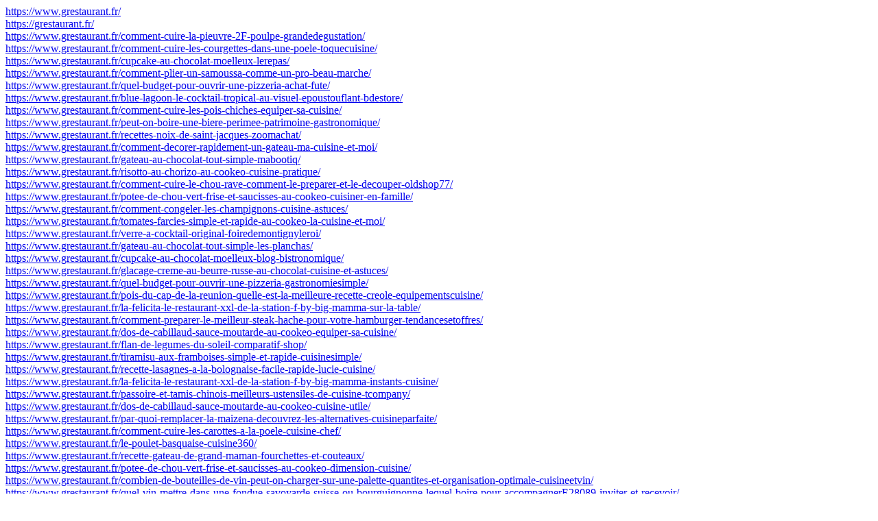

--- FILE ---
content_type: text/html; charset=utf-8
request_url: https://www.grestaurant.fr/sitemap.html
body_size: 1842
content:
<a href=https://www.grestaurant.fr/>https://www.grestaurant.fr/</a><br><a href=https://grestaurant.fr/>https://grestaurant.fr/</a><br><a href='https://www.grestaurant.fr/comment-cuire-la-pieuvre-2F-poulpe-grandedegustation/'>https://www.grestaurant.fr/comment-cuire-la-pieuvre-2F-poulpe-grandedegustation/</a><br><a href='https://www.grestaurant.fr/comment-cuire-les-courgettes-dans-une-poele-toquecuisine/'>https://www.grestaurant.fr/comment-cuire-les-courgettes-dans-une-poele-toquecuisine/</a><br><a href='https://www.grestaurant.fr/cupcake-au-chocolat-moelleux-lerepas/'>https://www.grestaurant.fr/cupcake-au-chocolat-moelleux-lerepas/</a><br><a href='https://www.grestaurant.fr/comment-plier-un-samoussa-comme-un-pro-beau-marche/'>https://www.grestaurant.fr/comment-plier-un-samoussa-comme-un-pro-beau-marche/</a><br><a href='https://www.grestaurant.fr/quel-budget-pour-ouvrir-une-pizzeria-achat-fute/'>https://www.grestaurant.fr/quel-budget-pour-ouvrir-une-pizzeria-achat-fute/</a><br><a href='https://www.grestaurant.fr/blue-lagoon-le-cocktail-tropical-au-visuel-epoustouflant-bdestore/'>https://www.grestaurant.fr/blue-lagoon-le-cocktail-tropical-au-visuel-epoustouflant-bdestore/</a><br><a href='https://www.grestaurant.fr/comment-cuire-les-pois-chiches-equiper-sa-cuisine/'>https://www.grestaurant.fr/comment-cuire-les-pois-chiches-equiper-sa-cuisine/</a><br><a href='https://www.grestaurant.fr/peut-on-boire-une-biere-perimee-patrimoine-gastronomique/'>https://www.grestaurant.fr/peut-on-boire-une-biere-perimee-patrimoine-gastronomique/</a><br><a href='https://www.grestaurant.fr/recettes-noix-de-saint-jacques-zoomachat/'>https://www.grestaurant.fr/recettes-noix-de-saint-jacques-zoomachat/</a><br><a href='https://www.grestaurant.fr/comment-decorer-rapidement-un-gateau-ma-cuisine-et-moi/'>https://www.grestaurant.fr/comment-decorer-rapidement-un-gateau-ma-cuisine-et-moi/</a><br><a href='https://www.grestaurant.fr/gateau-au-chocolat-tout-simple-mabootiq/'>https://www.grestaurant.fr/gateau-au-chocolat-tout-simple-mabootiq/</a><br><a href='https://www.grestaurant.fr/risotto-au-chorizo-au-cookeo-cuisine-pratique/'>https://www.grestaurant.fr/risotto-au-chorizo-au-cookeo-cuisine-pratique/</a><br><a href='https://www.grestaurant.fr/comment-cuire-le-chou-rave-comment-le-preparer-et-le-decouper-oldshop77/'>https://www.grestaurant.fr/comment-cuire-le-chou-rave-comment-le-preparer-et-le-decouper-oldshop77/</a><br><a href='https://www.grestaurant.fr/potee-de-chou-vert-frise-et-saucisses-au-cookeo-cuisiner-en-famille/'>https://www.grestaurant.fr/potee-de-chou-vert-frise-et-saucisses-au-cookeo-cuisiner-en-famille/</a><br><a href='https://www.grestaurant.fr/comment-congeler-les-champignons-cuisine-astuces/'>https://www.grestaurant.fr/comment-congeler-les-champignons-cuisine-astuces/</a><br><a href='https://www.grestaurant.fr/tomates-farcies-simple-et-rapide-au-cookeo-la-cuisine-et-moi/'>https://www.grestaurant.fr/tomates-farcies-simple-et-rapide-au-cookeo-la-cuisine-et-moi/</a><br><a href='https://www.grestaurant.fr/verre-a-cocktail-original-foiredemontignyleroi/'>https://www.grestaurant.fr/verre-a-cocktail-original-foiredemontignyleroi/</a><br><a href='https://www.grestaurant.fr/gateau-au-chocolat-tout-simple-les-planchas/'>https://www.grestaurant.fr/gateau-au-chocolat-tout-simple-les-planchas/</a><br><a href='https://www.grestaurant.fr/cupcake-au-chocolat-moelleux-blog-bistronomique/'>https://www.grestaurant.fr/cupcake-au-chocolat-moelleux-blog-bistronomique/</a><br><a href='https://www.grestaurant.fr/glacage-creme-au-beurre-russe-au-chocolat-cuisine-et-astuces/'>https://www.grestaurant.fr/glacage-creme-au-beurre-russe-au-chocolat-cuisine-et-astuces/</a><br><a href='https://www.grestaurant.fr/quel-budget-pour-ouvrir-une-pizzeria-gastronomiesimple/'>https://www.grestaurant.fr/quel-budget-pour-ouvrir-une-pizzeria-gastronomiesimple/</a><br><a href='https://www.grestaurant.fr/pois-du-cap-de-la-reunion-quelle-est-la-meilleure-recette-creole-equipementscuisine/'>https://www.grestaurant.fr/pois-du-cap-de-la-reunion-quelle-est-la-meilleure-recette-creole-equipementscuisine/</a><br><a href='https://www.grestaurant.fr/la-felicita-le-restaurant-xxl-de-la-station-f-by-big-mamma-sur-la-table/'>https://www.grestaurant.fr/la-felicita-le-restaurant-xxl-de-la-station-f-by-big-mamma-sur-la-table/</a><br><a href='https://www.grestaurant.fr/comment-preparer-le-meilleur-steak-hache-pour-votre-hamburger-tendancesetoffres/'>https://www.grestaurant.fr/comment-preparer-le-meilleur-steak-hache-pour-votre-hamburger-tendancesetoffres/</a><br><a href='https://www.grestaurant.fr/dos-de-cabillaud-sauce-moutarde-au-cookeo-equiper-sa-cuisine/'>https://www.grestaurant.fr/dos-de-cabillaud-sauce-moutarde-au-cookeo-equiper-sa-cuisine/</a><br><a href='https://www.grestaurant.fr/flan-de-legumes-du-soleil-comparatif-shop/'>https://www.grestaurant.fr/flan-de-legumes-du-soleil-comparatif-shop/</a><br><a href='https://www.grestaurant.fr/tiramisu-aux-framboises-simple-et-rapide-cuisinesimple/'>https://www.grestaurant.fr/tiramisu-aux-framboises-simple-et-rapide-cuisinesimple/</a><br><a href='https://www.grestaurant.fr/recette-lasagnes-a-la-bolognaise-facile-rapide-lucie-cuisine/'>https://www.grestaurant.fr/recette-lasagnes-a-la-bolognaise-facile-rapide-lucie-cuisine/</a><br><a href='https://www.grestaurant.fr/la-felicita-le-restaurant-xxl-de-la-station-f-by-big-mamma-instants-cuisine/'>https://www.grestaurant.fr/la-felicita-le-restaurant-xxl-de-la-station-f-by-big-mamma-instants-cuisine/</a><br><a href='https://www.grestaurant.fr/passoire-et-tamis-chinois-meilleurs-ustensiles-de-cuisine-tcompany/'>https://www.grestaurant.fr/passoire-et-tamis-chinois-meilleurs-ustensiles-de-cuisine-tcompany/</a><br><a href='https://www.grestaurant.fr/dos-de-cabillaud-sauce-moutarde-au-cookeo-cuisine-utile/'>https://www.grestaurant.fr/dos-de-cabillaud-sauce-moutarde-au-cookeo-cuisine-utile/</a><br><a href='https://www.grestaurant.fr/par-quoi-remplacer-la-maizena-decouvrez-les-alternatives-cuisineparfaite/'>https://www.grestaurant.fr/par-quoi-remplacer-la-maizena-decouvrez-les-alternatives-cuisineparfaite/</a><br><a href='https://www.grestaurant.fr/comment-cuire-les-carottes-a-la-poele-cuisine-chef/'>https://www.grestaurant.fr/comment-cuire-les-carottes-a-la-poele-cuisine-chef/</a><br><a href='https://www.grestaurant.fr/le-poulet-basquaise-cuisine360/'>https://www.grestaurant.fr/le-poulet-basquaise-cuisine360/</a><br><a href='https://www.grestaurant.fr/recette-gateau-de-grand-maman-fourchettes-et-couteaux/'>https://www.grestaurant.fr/recette-gateau-de-grand-maman-fourchettes-et-couteaux/</a><br><a href='https://www.grestaurant.fr/potee-de-chou-vert-frise-et-saucisses-au-cookeo-dimension-cuisine/'>https://www.grestaurant.fr/potee-de-chou-vert-frise-et-saucisses-au-cookeo-dimension-cuisine/</a><br><a href='https://www.grestaurant.fr/combien-de-bouteilles-de-vin-peut-on-charger-sur-une-palette-quantites-et-organisation-optimale-cuisineetvin/'>https://www.grestaurant.fr/combien-de-bouteilles-de-vin-peut-on-charger-sur-une-palette-quantites-et-organisation-optimale-cuisineetvin/</a><br><a href='https://www.grestaurant.fr/quel-vin-mettre-dans-une-fondue-savoyarde-suisse-ou-bourguignonne-lequel-boire-pour-accompagnerE28089-inviter-et-recevoir/'>https://www.grestaurant.fr/quel-vin-mettre-dans-une-fondue-savoyarde-suisse-ou-bourguignonne-lequel-boire-pour-accompagnerE28089-inviter-et-recevoir/</a><br><a href='https://www.grestaurant.fr/gratine-de-pommes-de-terre-au-saumon-fume-cuisine-maline/'>https://www.grestaurant.fr/gratine-de-pommes-de-terre-au-saumon-fume-cuisine-maline/</a><br><a href='https://www.grestaurant.fr/recette-gateau-de-grand-maman-les-bons-ustensiles/'>https://www.grestaurant.fr/recette-gateau-de-grand-maman-les-bons-ustensiles/</a><br><a href='https://www.grestaurant.fr/comment-cuire-un-oeuf-a-la-coque-parfait-panierparisien/'>https://www.grestaurant.fr/comment-cuire-un-oeuf-a-la-coque-parfait-panierparisien/</a><br><a href='https://www.grestaurant.fr/pommes-de-terre-sautees-au-bacon-au-cookeo-cuisiner-facilement/'>https://www.grestaurant.fr/pommes-de-terre-sautees-au-bacon-au-cookeo-cuisiner-facilement/</a><br><a href='https://www.grestaurant.fr/quelle-est-la-biere-la-plus-forte-du-monde-mon-eshop/'>https://www.grestaurant.fr/quelle-est-la-biere-la-plus-forte-du-monde-mon-eshop/</a><br><a href='https://www.grestaurant.fr/gratin-de-poisson-une-recette-simple-et-facile-resto-gastronomie/'>https://www.grestaurant.fr/gratin-de-poisson-une-recette-simple-et-facile-resto-gastronomie/</a><br><a href='https://www.grestaurant.fr/potee-de-chou-vert-frise-et-saucisses-au-cookeo-abcgastronomie/'>https://www.grestaurant.fr/potee-de-chou-vert-frise-et-saucisses-au-cookeo-abcgastronomie/</a><br><a href='https://www.grestaurant.fr/risotto-au-chorizo-au-cookeo-materiels-cuisine/'>https://www.grestaurant.fr/risotto-au-chorizo-au-cookeo-materiels-cuisine/</a><br><a href='https://www.grestaurant.fr/recette-noix-de-saint-jacques-juste-poelees-cuisine-locale/'>https://www.grestaurant.fr/recette-noix-de-saint-jacques-juste-poelees-cuisine-locale/</a><br><a href='https://www.grestaurant.fr/le-poulet-basquaise-les-marmites/'>https://www.grestaurant.fr/le-poulet-basquaise-les-marmites/</a><br><a href='https://www.grestaurant.fr/comment-faire-du-pain-perdu-eshopfrancais/'>https://www.grestaurant.fr/comment-faire-du-pain-perdu-eshopfrancais/</a><br><a href='https://www.grestaurant.fr/filet-mignon-de-porc-en-croute-pas-a-pas-cuisine-agogo/'>https://www.grestaurant.fr/filet-mignon-de-porc-en-croute-pas-a-pas-cuisine-agogo/</a><br><a href='https://www.grestaurant.fr/le-petit-ballon-notre-avis-sur-la-box-vin-apres-6-mois-2023-perledegroseille/'>https://www.grestaurant.fr/le-petit-ballon-notre-avis-sur-la-box-vin-apres-6-mois-2023-perledegroseille/</a><br><a href='https://www.grestaurant.fr/comment-cuire-un-oeuf-a-la-coque-parfait-cuisine-et-gastronomie/'>https://www.grestaurant.fr/comment-cuire-un-oeuf-a-la-coque-parfait-cuisine-et-gastronomie/</a><br><a href='https://www.grestaurant.fr/comment-cuire-un-poulet-au-four-repas-du-midi/'>https://www.grestaurant.fr/comment-cuire-un-poulet-au-four-repas-du-midi/</a><br><a href='https://www.grestaurant.fr/comment-cuire-les-pois-chiches-trendyfrance/'>https://www.grestaurant.fr/comment-cuire-les-pois-chiches-trendyfrance/</a><br><a href='https://www.grestaurant.fr/comment-cuire-parfaitement-le-dos-de-cabillaud-a-la-poele-restaurant-et-gastronomie/'>https://www.grestaurant.fr/comment-cuire-parfaitement-le-dos-de-cabillaud-a-la-poele-restaurant-et-gastronomie/</a><br><a href='https://www.grestaurant.fr/combien-de-temps-garder-une-viande-congelee-sous-vide-assiette-cuisine/'>https://www.grestaurant.fr/combien-de-temps-garder-une-viande-congelee-sous-vide-assiette-cuisine/</a><br><a href='https://www.grestaurant.fr/cuisson-cote-de-bC593uf-astuces-et-erreurs-a-eviter-questiondeconso/'>https://www.grestaurant.fr/cuisson-cote-de-bC593uf-astuces-et-erreurs-a-eviter-questiondeconso/</a><br><a href='https://www.grestaurant.fr/pommes-de-terre-sautees-au-bacon-au-cookeo-quelles-recettes/'>https://www.grestaurant.fr/pommes-de-terre-sautees-au-bacon-au-cookeo-quelles-recettes/</a><br><a href='https://www.grestaurant.fr/araignee-de-porc-tout-savoir-sur-cette-viande-de-porc-tres-tendre-leshallesavaraises/'>https://www.grestaurant.fr/araignee-de-porc-tout-savoir-sur-cette-viande-de-porc-tres-tendre-leshallesavaraises/</a><br><a href='https://www.grestaurant.fr/araignee-de-porc-tout-savoir-sur-cette-viande-de-porc-tres-tendre-cuisinerfacilement/'>https://www.grestaurant.fr/araignee-de-porc-tout-savoir-sur-cette-viande-de-porc-tres-tendre-cuisinerfacilement/</a><br><a href='https://www.grestaurant.fr/accompagnement-pour-barbecue-faites-le-plein-d-idees-recettes-dans-son-assiette/'>https://www.grestaurant.fr/accompagnement-pour-barbecue-faites-le-plein-d-idees-recettes-dans-son-assiette/</a><br><a href='https://www.grestaurant.fr/recette-gratin-dauphinois-simplissime-facile-rapide-vibart/'>https://www.grestaurant.fr/recette-gratin-dauphinois-simplissime-facile-rapide-vibart/</a><br><a href='https://www.grestaurant.fr/potee-de-chou-vert-frise-et-saucisses-au-cookeo-manger-bien/'>https://www.grestaurant.fr/potee-de-chou-vert-frise-et-saucisses-au-cookeo-manger-bien/</a><br><a href='https://www.grestaurant.fr/gratin-dauphinois-traditionnel-cuisines-arval/'>https://www.grestaurant.fr/gratin-dauphinois-traditionnel-cuisines-arval/</a><br><a href='https://www.grestaurant.fr/filet-mignon-de-porc-en-croute-pas-a-pas-au-fourneau-magique/'>https://www.grestaurant.fr/filet-mignon-de-porc-en-croute-pas-a-pas-au-fourneau-magique/</a><br><a href='https://www.grestaurant.fr/recettes-noix-de-saint-jacques-cuisinetout/'>https://www.grestaurant.fr/recettes-noix-de-saint-jacques-cuisinetout/</a><br><a href='https://www.grestaurant.fr/gateau-au-chocolat-tout-simple-cuisine-passion-vin/'>https://www.grestaurant.fr/gateau-au-chocolat-tout-simple-cuisine-passion-vin/</a><br><a href='https://www.grestaurant.fr/gateau-au-chocolat-tout-simple-repas-convivial/'>https://www.grestaurant.fr/gateau-au-chocolat-tout-simple-repas-convivial/</a><br><a href='https://www.grestaurant.fr/recette-gratin-dauphinois-simplissime-facile-rapide-cuisine-ustensile/'>https://www.grestaurant.fr/recette-gratin-dauphinois-simplissime-facile-rapide-cuisine-ustensile/</a>